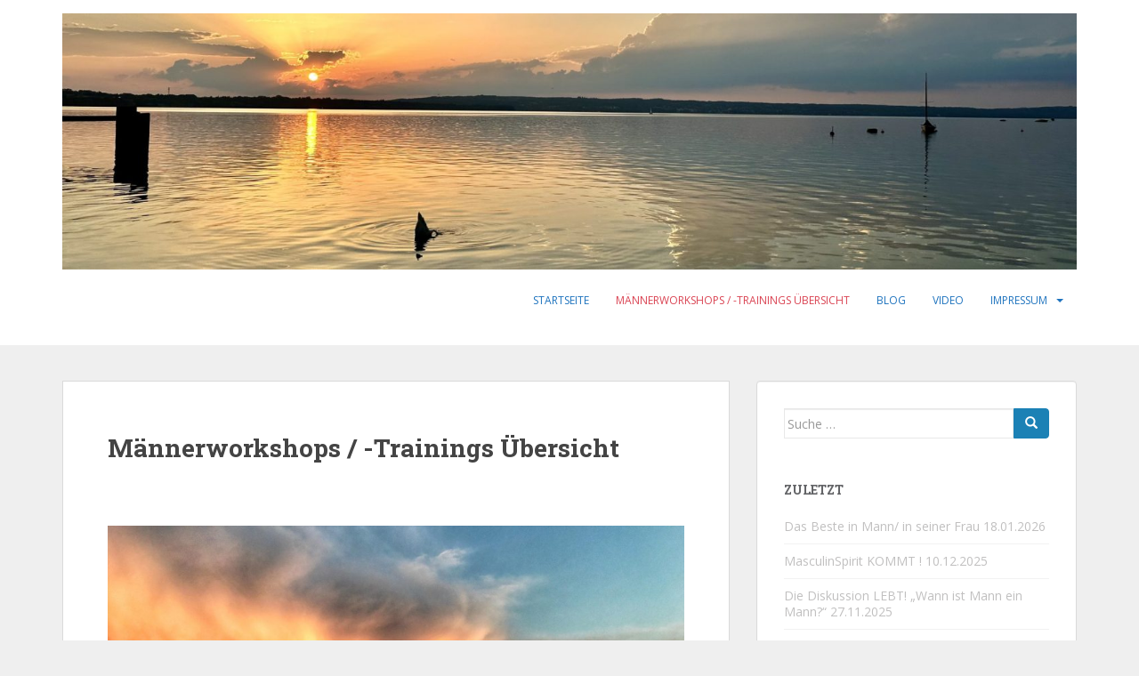

--- FILE ---
content_type: text/html; charset=UTF-8
request_url: https://maennerschmie.de/index.php/das-trainingder-workshop/
body_size: 20678
content:
<!doctype html>
<!--[if !IE]>
<html class="no-js non-ie" lang="de"> <![endif]-->
<!--[if IE 7 ]>
<html class="no-js ie7" lang="de"> <![endif]-->
<!--[if IE 8 ]>
<html class="no-js ie8" lang="de"> <![endif]-->
<!--[if IE 9 ]>
<html class="no-js ie9" lang="de"> <![endif]-->
<!--[if gt IE 9]><!-->
<html class="no-js" lang="de"> <!--<![endif]-->
<head>
<meta charset="UTF-8">
<meta name="viewport" content="width=device-width, initial-scale=1">
<meta name="theme-color" content="#ffffff">
<link rel="profile" href="http://gmpg.org/xfn/11">

<title>Männerworkshops / -Trainings Übersicht &#8211; [ Männerschmiede ]    Mann, wo ist Deine Würde?</title>
<meta name='robots' content='max-image-preview:large' />
<link rel='dns-prefetch' href='//fonts.googleapis.com' />
<link rel="alternate" type="application/rss+xml" title="[ Männerschmiede ]    Mann, wo ist Deine Würde? &raquo; Feed" href="https://maennerschmie.de/index.php/feed/" />
<link rel="alternate" type="application/rss+xml" title="[ Männerschmiede ]    Mann, wo ist Deine Würde? &raquo; Kommentar-Feed" href="https://maennerschmie.de/index.php/comments/feed/" />
<link rel="alternate" type="application/rss+xml" title="[ Männerschmiede ]    Mann, wo ist Deine Würde? &raquo; Männerworkshops / -Trainings Übersicht-Kommentar-Feed" href="https://maennerschmie.de/index.php/das-trainingder-workshop/feed/" />
<link rel="alternate" title="oEmbed (JSON)" type="application/json+oembed" href="https://maennerschmie.de/index.php/wp-json/oembed/1.0/embed?url=https%3A%2F%2Fmaennerschmie.de%2Findex.php%2Fdas-trainingder-workshop%2F" />
<link rel="alternate" title="oEmbed (XML)" type="text/xml+oembed" href="https://maennerschmie.de/index.php/wp-json/oembed/1.0/embed?url=https%3A%2F%2Fmaennerschmie.de%2Findex.php%2Fdas-trainingder-workshop%2F&#038;format=xml" />
        <script type="text/javascript">
        (function() {
            document.addEventListener('DOMContentLoaded', function() {
                var containers = document.querySelectorAll('.wp-lightbox-container');

                for (var i = 0; i < containers.length; i++) {
                    var container = containers[i];

                    var wpElements = container.querySelectorAll('[data-wp-on], [data-wp-interactive], [data-wp-init], [data-wp-context], img, button');

                    for (var j = 0; j < wpElements.length; j++) {
                        var el = wpElements[j];
                        var attributes = el.attributes;

                        for (var k = attributes.length - 1; k >= 0; k--) {
                            var attr = attributes[k];
                            if (attr.name.indexOf('data-wp-') === 0) {
                                el.removeAttribute(attr.name);
                            }
                        }
                    }

                    var buttons = container.querySelectorAll('button');
                    for (var j = 0; j < buttons.length; j++) {
                        buttons[j].remove();
                    }
                }

                var allWpImages = document.querySelectorAll('img[data-wp-on], img[data-wp-interactive], img[data-wp-init]');
                for (var i = 0; i < allWpImages.length; i++) {
                    var img = allWpImages[i];
                    var attributes = img.attributes;

                    for (var j = attributes.length - 1; j >= 0; j--) {
                        var attr = attributes[j];
                        if (attr.name.indexOf('data-wp-') === 0) {
                            img.removeAttribute(attr.name);
                        }
                    }
                }

                var standaloneButtons = document.querySelectorAll('button.lightbox-trigger, button[data-wp-on], button[data-wp-interactive]');
                for (var i = 0; i < standaloneButtons.length; i++) {
                    standaloneButtons[i].remove();
                }
            });

            document.addEventListener('click', function(e) {
                var target = e.target;

                if (target.hasAttribute('data-wp-on') ||
                    target.hasAttribute('data-wp-interactive') ||
                    target.classList.contains('lightbox-trigger') ||
                    target.hasAttribute('data-wp-init')) {
                    e.preventDefault();
                    e.stopPropagation();
                    e.stopImmediatePropagation();
                    return false;
                }

                if (target.tagName === 'FIGURE' && target.classList.contains('wp-lightbox-container')) {
                    e.preventDefault();
                    e.stopPropagation();
                    e.stopImmediatePropagation();
                    return false;
                }

                if (target.tagName === 'A' && target.querySelector('img[data-wp-on], img[data-wp-interactive]')) {
                    e.preventDefault();
                    e.stopPropagation();
                    e.stopImmediatePropagation();
                    return false;
                }
            }, true);
        })();
        </script>
        		<!-- This site uses the Google Analytics by MonsterInsights plugin v9.11.1 - Using Analytics tracking - https://www.monsterinsights.com/ -->
		<!-- Note: MonsterInsights is not currently configured on this site. The site owner needs to authenticate with Google Analytics in the MonsterInsights settings panel. -->
					<!-- No tracking code set -->
				<!-- / Google Analytics by MonsterInsights -->
		<style id='wp-img-auto-sizes-contain-inline-css' type='text/css'>
img:is([sizes=auto i],[sizes^="auto," i]){contain-intrinsic-size:3000px 1500px}
/*# sourceURL=wp-img-auto-sizes-contain-inline-css */
</style>

<style id='wp-emoji-styles-inline-css' type='text/css'>

	img.wp-smiley, img.emoji {
		display: inline !important;
		border: none !important;
		box-shadow: none !important;
		height: 1em !important;
		width: 1em !important;
		margin: 0 0.07em !important;
		vertical-align: -0.1em !important;
		background: none !important;
		padding: 0 !important;
	}
/*# sourceURL=wp-emoji-styles-inline-css */
</style>
<link rel='stylesheet' id='wp-block-library-css' href='https://maennerschmie.de/wp-includes/css/dist/block-library/style.min.css?ver=6.9' type='text/css' media='all' />
<style id='wp-block-image-inline-css' type='text/css'>
.wp-block-image>a,.wp-block-image>figure>a{display:inline-block}.wp-block-image img{box-sizing:border-box;height:auto;max-width:100%;vertical-align:bottom}@media not (prefers-reduced-motion){.wp-block-image img.hide{visibility:hidden}.wp-block-image img.show{animation:show-content-image .4s}}.wp-block-image[style*=border-radius] img,.wp-block-image[style*=border-radius]>a{border-radius:inherit}.wp-block-image.has-custom-border img{box-sizing:border-box}.wp-block-image.aligncenter{text-align:center}.wp-block-image.alignfull>a,.wp-block-image.alignwide>a{width:100%}.wp-block-image.alignfull img,.wp-block-image.alignwide img{height:auto;width:100%}.wp-block-image .aligncenter,.wp-block-image .alignleft,.wp-block-image .alignright,.wp-block-image.aligncenter,.wp-block-image.alignleft,.wp-block-image.alignright{display:table}.wp-block-image .aligncenter>figcaption,.wp-block-image .alignleft>figcaption,.wp-block-image .alignright>figcaption,.wp-block-image.aligncenter>figcaption,.wp-block-image.alignleft>figcaption,.wp-block-image.alignright>figcaption{caption-side:bottom;display:table-caption}.wp-block-image .alignleft{float:left;margin:.5em 1em .5em 0}.wp-block-image .alignright{float:right;margin:.5em 0 .5em 1em}.wp-block-image .aligncenter{margin-left:auto;margin-right:auto}.wp-block-image :where(figcaption){margin-bottom:1em;margin-top:.5em}.wp-block-image.is-style-circle-mask img{border-radius:9999px}@supports ((-webkit-mask-image:none) or (mask-image:none)) or (-webkit-mask-image:none){.wp-block-image.is-style-circle-mask img{border-radius:0;-webkit-mask-image:url('data:image/svg+xml;utf8,<svg viewBox="0 0 100 100" xmlns="http://www.w3.org/2000/svg"><circle cx="50" cy="50" r="50"/></svg>');mask-image:url('data:image/svg+xml;utf8,<svg viewBox="0 0 100 100" xmlns="http://www.w3.org/2000/svg"><circle cx="50" cy="50" r="50"/></svg>');mask-mode:alpha;-webkit-mask-position:center;mask-position:center;-webkit-mask-repeat:no-repeat;mask-repeat:no-repeat;-webkit-mask-size:contain;mask-size:contain}}:root :where(.wp-block-image.is-style-rounded img,.wp-block-image .is-style-rounded img){border-radius:9999px}.wp-block-image figure{margin:0}.wp-lightbox-container{display:flex;flex-direction:column;position:relative}.wp-lightbox-container img{cursor:zoom-in}.wp-lightbox-container img:hover+button{opacity:1}.wp-lightbox-container button{align-items:center;backdrop-filter:blur(16px) saturate(180%);background-color:#5a5a5a40;border:none;border-radius:4px;cursor:zoom-in;display:flex;height:20px;justify-content:center;opacity:0;padding:0;position:absolute;right:16px;text-align:center;top:16px;width:20px;z-index:100}@media not (prefers-reduced-motion){.wp-lightbox-container button{transition:opacity .2s ease}}.wp-lightbox-container button:focus-visible{outline:3px auto #5a5a5a40;outline:3px auto -webkit-focus-ring-color;outline-offset:3px}.wp-lightbox-container button:hover{cursor:pointer;opacity:1}.wp-lightbox-container button:focus{opacity:1}.wp-lightbox-container button:focus,.wp-lightbox-container button:hover,.wp-lightbox-container button:not(:hover):not(:active):not(.has-background){background-color:#5a5a5a40;border:none}.wp-lightbox-overlay{box-sizing:border-box;cursor:zoom-out;height:100vh;left:0;overflow:hidden;position:fixed;top:0;visibility:hidden;width:100%;z-index:100000}.wp-lightbox-overlay .close-button{align-items:center;cursor:pointer;display:flex;justify-content:center;min-height:40px;min-width:40px;padding:0;position:absolute;right:calc(env(safe-area-inset-right) + 16px);top:calc(env(safe-area-inset-top) + 16px);z-index:5000000}.wp-lightbox-overlay .close-button:focus,.wp-lightbox-overlay .close-button:hover,.wp-lightbox-overlay .close-button:not(:hover):not(:active):not(.has-background){background:none;border:none}.wp-lightbox-overlay .lightbox-image-container{height:var(--wp--lightbox-container-height);left:50%;overflow:hidden;position:absolute;top:50%;transform:translate(-50%,-50%);transform-origin:top left;width:var(--wp--lightbox-container-width);z-index:9999999999}.wp-lightbox-overlay .wp-block-image{align-items:center;box-sizing:border-box;display:flex;height:100%;justify-content:center;margin:0;position:relative;transform-origin:0 0;width:100%;z-index:3000000}.wp-lightbox-overlay .wp-block-image img{height:var(--wp--lightbox-image-height);min-height:var(--wp--lightbox-image-height);min-width:var(--wp--lightbox-image-width);width:var(--wp--lightbox-image-width)}.wp-lightbox-overlay .wp-block-image figcaption{display:none}.wp-lightbox-overlay button{background:none;border:none}.wp-lightbox-overlay .scrim{background-color:#fff;height:100%;opacity:.9;position:absolute;width:100%;z-index:2000000}.wp-lightbox-overlay.active{visibility:visible}@media not (prefers-reduced-motion){.wp-lightbox-overlay.active{animation:turn-on-visibility .25s both}.wp-lightbox-overlay.active img{animation:turn-on-visibility .35s both}.wp-lightbox-overlay.show-closing-animation:not(.active){animation:turn-off-visibility .35s both}.wp-lightbox-overlay.show-closing-animation:not(.active) img{animation:turn-off-visibility .25s both}.wp-lightbox-overlay.zoom.active{animation:none;opacity:1;visibility:visible}.wp-lightbox-overlay.zoom.active .lightbox-image-container{animation:lightbox-zoom-in .4s}.wp-lightbox-overlay.zoom.active .lightbox-image-container img{animation:none}.wp-lightbox-overlay.zoom.active .scrim{animation:turn-on-visibility .4s forwards}.wp-lightbox-overlay.zoom.show-closing-animation:not(.active){animation:none}.wp-lightbox-overlay.zoom.show-closing-animation:not(.active) .lightbox-image-container{animation:lightbox-zoom-out .4s}.wp-lightbox-overlay.zoom.show-closing-animation:not(.active) .lightbox-image-container img{animation:none}.wp-lightbox-overlay.zoom.show-closing-animation:not(.active) .scrim{animation:turn-off-visibility .4s forwards}}@keyframes show-content-image{0%{visibility:hidden}99%{visibility:hidden}to{visibility:visible}}@keyframes turn-on-visibility{0%{opacity:0}to{opacity:1}}@keyframes turn-off-visibility{0%{opacity:1;visibility:visible}99%{opacity:0;visibility:visible}to{opacity:0;visibility:hidden}}@keyframes lightbox-zoom-in{0%{transform:translate(calc((-100vw + var(--wp--lightbox-scrollbar-width))/2 + var(--wp--lightbox-initial-left-position)),calc(-50vh + var(--wp--lightbox-initial-top-position))) scale(var(--wp--lightbox-scale))}to{transform:translate(-50%,-50%) scale(1)}}@keyframes lightbox-zoom-out{0%{transform:translate(-50%,-50%) scale(1);visibility:visible}99%{visibility:visible}to{transform:translate(calc((-100vw + var(--wp--lightbox-scrollbar-width))/2 + var(--wp--lightbox-initial-left-position)),calc(-50vh + var(--wp--lightbox-initial-top-position))) scale(var(--wp--lightbox-scale));visibility:hidden}}
/*# sourceURL=https://maennerschmie.de/wp-includes/blocks/image/style.min.css */
</style>
<style id='global-styles-inline-css' type='text/css'>
:root{--wp--preset--aspect-ratio--square: 1;--wp--preset--aspect-ratio--4-3: 4/3;--wp--preset--aspect-ratio--3-4: 3/4;--wp--preset--aspect-ratio--3-2: 3/2;--wp--preset--aspect-ratio--2-3: 2/3;--wp--preset--aspect-ratio--16-9: 16/9;--wp--preset--aspect-ratio--9-16: 9/16;--wp--preset--color--black: #000000;--wp--preset--color--cyan-bluish-gray: #abb8c3;--wp--preset--color--white: #ffffff;--wp--preset--color--pale-pink: #f78da7;--wp--preset--color--vivid-red: #cf2e2e;--wp--preset--color--luminous-vivid-orange: #ff6900;--wp--preset--color--luminous-vivid-amber: #fcb900;--wp--preset--color--light-green-cyan: #7bdcb5;--wp--preset--color--vivid-green-cyan: #00d084;--wp--preset--color--pale-cyan-blue: #8ed1fc;--wp--preset--color--vivid-cyan-blue: #0693e3;--wp--preset--color--vivid-purple: #9b51e0;--wp--preset--gradient--vivid-cyan-blue-to-vivid-purple: linear-gradient(135deg,rgb(6,147,227) 0%,rgb(155,81,224) 100%);--wp--preset--gradient--light-green-cyan-to-vivid-green-cyan: linear-gradient(135deg,rgb(122,220,180) 0%,rgb(0,208,130) 100%);--wp--preset--gradient--luminous-vivid-amber-to-luminous-vivid-orange: linear-gradient(135deg,rgb(252,185,0) 0%,rgb(255,105,0) 100%);--wp--preset--gradient--luminous-vivid-orange-to-vivid-red: linear-gradient(135deg,rgb(255,105,0) 0%,rgb(207,46,46) 100%);--wp--preset--gradient--very-light-gray-to-cyan-bluish-gray: linear-gradient(135deg,rgb(238,238,238) 0%,rgb(169,184,195) 100%);--wp--preset--gradient--cool-to-warm-spectrum: linear-gradient(135deg,rgb(74,234,220) 0%,rgb(151,120,209) 20%,rgb(207,42,186) 40%,rgb(238,44,130) 60%,rgb(251,105,98) 80%,rgb(254,248,76) 100%);--wp--preset--gradient--blush-light-purple: linear-gradient(135deg,rgb(255,206,236) 0%,rgb(152,150,240) 100%);--wp--preset--gradient--blush-bordeaux: linear-gradient(135deg,rgb(254,205,165) 0%,rgb(254,45,45) 50%,rgb(107,0,62) 100%);--wp--preset--gradient--luminous-dusk: linear-gradient(135deg,rgb(255,203,112) 0%,rgb(199,81,192) 50%,rgb(65,88,208) 100%);--wp--preset--gradient--pale-ocean: linear-gradient(135deg,rgb(255,245,203) 0%,rgb(182,227,212) 50%,rgb(51,167,181) 100%);--wp--preset--gradient--electric-grass: linear-gradient(135deg,rgb(202,248,128) 0%,rgb(113,206,126) 100%);--wp--preset--gradient--midnight: linear-gradient(135deg,rgb(2,3,129) 0%,rgb(40,116,252) 100%);--wp--preset--font-size--small: 13px;--wp--preset--font-size--medium: 20px;--wp--preset--font-size--large: 36px;--wp--preset--font-size--x-large: 42px;--wp--preset--spacing--20: 0.44rem;--wp--preset--spacing--30: 0.67rem;--wp--preset--spacing--40: 1rem;--wp--preset--spacing--50: 1.5rem;--wp--preset--spacing--60: 2.25rem;--wp--preset--spacing--70: 3.38rem;--wp--preset--spacing--80: 5.06rem;--wp--preset--shadow--natural: 6px 6px 9px rgba(0, 0, 0, 0.2);--wp--preset--shadow--deep: 12px 12px 50px rgba(0, 0, 0, 0.4);--wp--preset--shadow--sharp: 6px 6px 0px rgba(0, 0, 0, 0.2);--wp--preset--shadow--outlined: 6px 6px 0px -3px rgb(255, 255, 255), 6px 6px rgb(0, 0, 0);--wp--preset--shadow--crisp: 6px 6px 0px rgb(0, 0, 0);}:where(.is-layout-flex){gap: 0.5em;}:where(.is-layout-grid){gap: 0.5em;}body .is-layout-flex{display: flex;}.is-layout-flex{flex-wrap: wrap;align-items: center;}.is-layout-flex > :is(*, div){margin: 0;}body .is-layout-grid{display: grid;}.is-layout-grid > :is(*, div){margin: 0;}:where(.wp-block-columns.is-layout-flex){gap: 2em;}:where(.wp-block-columns.is-layout-grid){gap: 2em;}:where(.wp-block-post-template.is-layout-flex){gap: 1.25em;}:where(.wp-block-post-template.is-layout-grid){gap: 1.25em;}.has-black-color{color: var(--wp--preset--color--black) !important;}.has-cyan-bluish-gray-color{color: var(--wp--preset--color--cyan-bluish-gray) !important;}.has-white-color{color: var(--wp--preset--color--white) !important;}.has-pale-pink-color{color: var(--wp--preset--color--pale-pink) !important;}.has-vivid-red-color{color: var(--wp--preset--color--vivid-red) !important;}.has-luminous-vivid-orange-color{color: var(--wp--preset--color--luminous-vivid-orange) !important;}.has-luminous-vivid-amber-color{color: var(--wp--preset--color--luminous-vivid-amber) !important;}.has-light-green-cyan-color{color: var(--wp--preset--color--light-green-cyan) !important;}.has-vivid-green-cyan-color{color: var(--wp--preset--color--vivid-green-cyan) !important;}.has-pale-cyan-blue-color{color: var(--wp--preset--color--pale-cyan-blue) !important;}.has-vivid-cyan-blue-color{color: var(--wp--preset--color--vivid-cyan-blue) !important;}.has-vivid-purple-color{color: var(--wp--preset--color--vivid-purple) !important;}.has-black-background-color{background-color: var(--wp--preset--color--black) !important;}.has-cyan-bluish-gray-background-color{background-color: var(--wp--preset--color--cyan-bluish-gray) !important;}.has-white-background-color{background-color: var(--wp--preset--color--white) !important;}.has-pale-pink-background-color{background-color: var(--wp--preset--color--pale-pink) !important;}.has-vivid-red-background-color{background-color: var(--wp--preset--color--vivid-red) !important;}.has-luminous-vivid-orange-background-color{background-color: var(--wp--preset--color--luminous-vivid-orange) !important;}.has-luminous-vivid-amber-background-color{background-color: var(--wp--preset--color--luminous-vivid-amber) !important;}.has-light-green-cyan-background-color{background-color: var(--wp--preset--color--light-green-cyan) !important;}.has-vivid-green-cyan-background-color{background-color: var(--wp--preset--color--vivid-green-cyan) !important;}.has-pale-cyan-blue-background-color{background-color: var(--wp--preset--color--pale-cyan-blue) !important;}.has-vivid-cyan-blue-background-color{background-color: var(--wp--preset--color--vivid-cyan-blue) !important;}.has-vivid-purple-background-color{background-color: var(--wp--preset--color--vivid-purple) !important;}.has-black-border-color{border-color: var(--wp--preset--color--black) !important;}.has-cyan-bluish-gray-border-color{border-color: var(--wp--preset--color--cyan-bluish-gray) !important;}.has-white-border-color{border-color: var(--wp--preset--color--white) !important;}.has-pale-pink-border-color{border-color: var(--wp--preset--color--pale-pink) !important;}.has-vivid-red-border-color{border-color: var(--wp--preset--color--vivid-red) !important;}.has-luminous-vivid-orange-border-color{border-color: var(--wp--preset--color--luminous-vivid-orange) !important;}.has-luminous-vivid-amber-border-color{border-color: var(--wp--preset--color--luminous-vivid-amber) !important;}.has-light-green-cyan-border-color{border-color: var(--wp--preset--color--light-green-cyan) !important;}.has-vivid-green-cyan-border-color{border-color: var(--wp--preset--color--vivid-green-cyan) !important;}.has-pale-cyan-blue-border-color{border-color: var(--wp--preset--color--pale-cyan-blue) !important;}.has-vivid-cyan-blue-border-color{border-color: var(--wp--preset--color--vivid-cyan-blue) !important;}.has-vivid-purple-border-color{border-color: var(--wp--preset--color--vivid-purple) !important;}.has-vivid-cyan-blue-to-vivid-purple-gradient-background{background: var(--wp--preset--gradient--vivid-cyan-blue-to-vivid-purple) !important;}.has-light-green-cyan-to-vivid-green-cyan-gradient-background{background: var(--wp--preset--gradient--light-green-cyan-to-vivid-green-cyan) !important;}.has-luminous-vivid-amber-to-luminous-vivid-orange-gradient-background{background: var(--wp--preset--gradient--luminous-vivid-amber-to-luminous-vivid-orange) !important;}.has-luminous-vivid-orange-to-vivid-red-gradient-background{background: var(--wp--preset--gradient--luminous-vivid-orange-to-vivid-red) !important;}.has-very-light-gray-to-cyan-bluish-gray-gradient-background{background: var(--wp--preset--gradient--very-light-gray-to-cyan-bluish-gray) !important;}.has-cool-to-warm-spectrum-gradient-background{background: var(--wp--preset--gradient--cool-to-warm-spectrum) !important;}.has-blush-light-purple-gradient-background{background: var(--wp--preset--gradient--blush-light-purple) !important;}.has-blush-bordeaux-gradient-background{background: var(--wp--preset--gradient--blush-bordeaux) !important;}.has-luminous-dusk-gradient-background{background: var(--wp--preset--gradient--luminous-dusk) !important;}.has-pale-ocean-gradient-background{background: var(--wp--preset--gradient--pale-ocean) !important;}.has-electric-grass-gradient-background{background: var(--wp--preset--gradient--electric-grass) !important;}.has-midnight-gradient-background{background: var(--wp--preset--gradient--midnight) !important;}.has-small-font-size{font-size: var(--wp--preset--font-size--small) !important;}.has-medium-font-size{font-size: var(--wp--preset--font-size--medium) !important;}.has-large-font-size{font-size: var(--wp--preset--font-size--large) !important;}.has-x-large-font-size{font-size: var(--wp--preset--font-size--x-large) !important;}
/*# sourceURL=global-styles-inline-css */
</style>

<style id='classic-theme-styles-inline-css' type='text/css'>
/*! This file is auto-generated */
.wp-block-button__link{color:#fff;background-color:#32373c;border-radius:9999px;box-shadow:none;text-decoration:none;padding:calc(.667em + 2px) calc(1.333em + 2px);font-size:1.125em}.wp-block-file__button{background:#32373c;color:#fff;text-decoration:none}
/*# sourceURL=/wp-includes/css/classic-themes.min.css */
</style>
<link rel='stylesheet' id='contact-form-7-css' href='https://maennerschmie.de/wp-content/plugins/contact-form-7/includes/css/styles.css?ver=6.1.4' type='text/css' media='all' />
<style id='wp-block-paragraph-inline-css' type='text/css'>
.is-small-text{font-size:.875em}.is-regular-text{font-size:1em}.is-large-text{font-size:2.25em}.is-larger-text{font-size:3em}.has-drop-cap:not(:focus):first-letter{float:left;font-size:8.4em;font-style:normal;font-weight:100;line-height:.68;margin:.05em .1em 0 0;text-transform:uppercase}body.rtl .has-drop-cap:not(:focus):first-letter{float:none;margin-left:.1em}p.has-drop-cap.has-background{overflow:hidden}:root :where(p.has-background){padding:1.25em 2.375em}:where(p.has-text-color:not(.has-link-color)) a{color:inherit}p.has-text-align-left[style*="writing-mode:vertical-lr"],p.has-text-align-right[style*="writing-mode:vertical-rl"]{rotate:180deg}
/*# sourceURL=https://maennerschmie.de/wp-includes/blocks/paragraph/style.min.css */
</style>
<link rel='stylesheet' id='theme.css-css' href='https://maennerschmie.de/wp-content/plugins/popup-builder/public/css/theme.css?ver=4.4.2' type='text/css' media='all' />
<link rel='stylesheet' id='sparkling-bootstrap-css' href='https://maennerschmie.de/wp-content/themes/sparkling/assets/css/bootstrap.min.css?ver=6.9' type='text/css' media='all' />
<link rel='stylesheet' id='sparkling-icons-css' href='https://maennerschmie.de/wp-content/themes/sparkling/assets/css/fontawesome-all.min.css?ver=5.1.1.' type='text/css' media='all' />
<link rel='stylesheet' id='sparkling-fonts-css' href='//fonts.googleapis.com/css?family=Open+Sans%3A400italic%2C400%2C600%2C700%7CRoboto+Slab%3A400%2C300%2C700&#038;ver=6.9' type='text/css' media='all' />
<link rel='stylesheet' id='sparkling-style-css' href='https://maennerschmie.de/wp-content/themes/sparkling/style.css?ver=2.4.2' type='text/css' media='all' />
<link rel='stylesheet' id='fancybox-css' href='https://maennerschmie.de/wp-content/plugins/easy-fancybox/fancybox/2.2.0/jquery.fancybox.min.css?ver=6.9' type='text/css' media='screen' />
<link rel='stylesheet' id='cf7cf-style-css' href='https://maennerschmie.de/wp-content/plugins/cf7-conditional-fields/style.css?ver=2.6.7' type='text/css' media='all' />
<script type="text/javascript" src="https://maennerschmie.de/wp-includes/js/jquery/jquery.min.js?ver=3.7.1" id="jquery-core-js"></script>
<script type="text/javascript" src="https://maennerschmie.de/wp-includes/js/jquery/jquery-migrate.min.js?ver=3.4.1" id="jquery-migrate-js"></script>
<script type="text/javascript" id="Popup.js-js-before">
/* <![CDATA[ */
var sgpbPublicUrl = "https:\/\/maennerschmie.de\/wp-content\/plugins\/popup-builder\/public\/";
var SGPB_JS_LOCALIZATION = {"imageSupportAlertMessage":"Only image files supported","pdfSupportAlertMessage":"Only pdf files supported","areYouSure":"Are you sure?","addButtonSpinner":"L","audioSupportAlertMessage":"Only audio files supported (e.g.: mp3, wav, m4a, ogg)","publishPopupBeforeElementor":"Please, publish the popup before starting to use Elementor with it!","publishPopupBeforeDivi":"Please, publish the popup before starting to use Divi Builder with it!","closeButtonAltText":"Close"};
//# sourceURL=Popup.js-js-before
/* ]]> */
</script>
<script type="text/javascript" src="https://maennerschmie.de/wp-content/plugins/popup-builder/public/js/Popup.js?ver=4.4.2" id="Popup.js-js"></script>
<script type="text/javascript" src="https://maennerschmie.de/wp-content/plugins/popup-builder/public/js/PopupConfig.js?ver=4.4.2" id="PopupConfig.js-js"></script>
<script type="text/javascript" id="PopupBuilder.js-js-before">
/* <![CDATA[ */
var SGPB_POPUP_PARAMS = {"popupTypeAgeRestriction":"ageRestriction","defaultThemeImages":{"1":"https:\/\/maennerschmie.de\/wp-content\/plugins\/popup-builder\/public\/img\/theme_1\/close.png","2":"https:\/\/maennerschmie.de\/wp-content\/plugins\/popup-builder\/public\/img\/theme_2\/close.png","3":"https:\/\/maennerschmie.de\/wp-content\/plugins\/popup-builder\/public\/img\/theme_3\/close.png","5":"https:\/\/maennerschmie.de\/wp-content\/plugins\/popup-builder\/public\/img\/theme_5\/close.png","6":"https:\/\/maennerschmie.de\/wp-content\/plugins\/popup-builder\/public\/img\/theme_6\/close.png"},"homePageUrl":"https:\/\/maennerschmie.de\/","isPreview":false,"convertedIdsReverse":[],"dontShowPopupExpireTime":365,"conditionalJsClasses":[],"disableAnalyticsGeneral":false};
var SGPB_JS_PACKAGES = {"packages":{"current":1,"free":1,"silver":2,"gold":3,"platinum":4},"extensions":{"geo-targeting":false,"advanced-closing":false}};
var SGPB_JS_PARAMS = {"ajaxUrl":"https:\/\/maennerschmie.de\/wp-admin\/admin-ajax.php","nonce":"c1d674a6af"};
//# sourceURL=PopupBuilder.js-js-before
/* ]]> */
</script>
<script type="text/javascript" src="https://maennerschmie.de/wp-content/plugins/popup-builder/public/js/PopupBuilder.js?ver=4.4.2" id="PopupBuilder.js-js"></script>
<script type="text/javascript" src="https://maennerschmie.de/wp-content/themes/sparkling/assets/js/vendor/bootstrap.min.js?ver=6.9" id="sparkling-bootstrapjs-js"></script>
<script type="text/javascript" src="https://maennerschmie.de/wp-content/themes/sparkling/assets/js/functions.js?ver=20180503" id="sparkling-functions-js"></script>
<link rel="https://api.w.org/" href="https://maennerschmie.de/index.php/wp-json/" /><link rel="alternate" title="JSON" type="application/json" href="https://maennerschmie.de/index.php/wp-json/wp/v2/pages/71" /><link rel="EditURI" type="application/rsd+xml" title="RSD" href="https://maennerschmie.de/xmlrpc.php?rsd" />
<meta name="generator" content="WordPress 6.9" />
<link rel="canonical" href="https://maennerschmie.de/index.php/das-trainingder-workshop/" />
<link rel='shortlink' href='https://maennerschmie.de/?p=71' />
<meta name="cdp-version" content="1.5.0" /><style type="text/css">a, #infinite-handle span, #secondary .widget .post-content a, .entry-meta a {color:#0066bf}a:hover, a:focus, a:active, #secondary .widget .post-content a:hover, #secondary .widget .post-content a:focus, .woocommerce nav.woocommerce-pagination ul li a:focus, .woocommerce nav.woocommerce-pagination ul li a:hover, .woocommerce nav.woocommerce-pagination ul li span.current, #secondary .widget a:hover, #secondary .widget a:focus {color: #dd3333;}.btn-default, .label-default, .flex-caption h2, .btn.btn-default.read-more,button,
              .navigation .wp-pagenavi-pagination span.current,.navigation .wp-pagenavi-pagination a:hover,
              .woocommerce a.button, .woocommerce button.button,
              .woocommerce input.button, .woocommerce #respond input#submit.alt,
              .woocommerce a.button, .woocommerce button.button,
              .woocommerce a.button.alt, .woocommerce button.button.alt, .woocommerce input.button.alt { background-color: #1b81b5; border-color: #1b81b5;}.site-main [class*="navigation"] a, .more-link, .pagination>li>a, .pagination>li>span, .cfa-button { color: #1b81b5}.cfa-button {border-color: #1b81b5;}.navbar.navbar-default, .navbar-default .navbar-nav .open .dropdown-menu > li > a {background-color: #ffffff;}.navbar-default .navbar-nav > li > a, .navbar-default .navbar-nav.sparkling-mobile-menu > li:hover > a, .navbar-default .navbar-nav.sparkling-mobile-menu > li:hover > .caret, .navbar-default .navbar-nav > li, .navbar-default .navbar-nav > .open > a, .navbar-default .navbar-nav > .open > a:hover, .navbar-default .navbar-nav > .open > a:focus { color: #1e73be;}@media (max-width: 767px){ .navbar-default .navbar-nav > li:hover > a, .navbar-default .navbar-nav > li:hover > .caret{ color: #1e73be!important ;} }.navbar-default .navbar-nav .open .dropdown-menu > li > a, .dropdown-menu > li > a, .dropdown-menu > li > .caret { color: #dd3333;}.entry-content {font-family: Helvetica Neue,Helvetica,Arial,sans-serif;}.entry-content {font-size:18px}</style><link rel="pingback" href="https://maennerschmie.de/xmlrpc.php">        <style type="text/css">
                    .navbar > .container .navbar-brand {
                color: #7c7c7c;
            }
                </style>
        <style type="text/css" id="custom-background-css">
body.custom-background { background-color: #efefef; background-image: url("https://iuaviabelfjea.byteway.dev/wp-content/uploads/2024/06/70A4391A-78B4-472E-9679-CB5B3BFFEF34.jpeg"); background-position: center center; background-size: cover; background-repeat: repeat; background-attachment: scroll; }
</style>
	<link rel="icon" href="https://maennerschmie.de/wp-content/uploads/2017/06/MeinLogo-.jpg" sizes="32x32" />
<link rel="icon" href="https://maennerschmie.de/wp-content/uploads/2017/06/MeinLogo-.jpg" sizes="192x192" />
<link rel="apple-touch-icon" href="https://maennerschmie.de/wp-content/uploads/2017/06/MeinLogo-.jpg" />
<meta name="msapplication-TileImage" content="https://maennerschmie.de/wp-content/uploads/2017/06/MeinLogo-.jpg" />
		<style type="text/css" id="wp-custom-css">
			/* hho, 2024.11 */

.copyright {font-size: 0px;}

/* (Text) Bilder mitteln */
.footer-widget-area .widget {
  text-align: center;
}


/* Kontaktformular*/

.wpcf7-form{

line-height: 1.6;
font-size: 15px;
color: #333;
background-color: #ffffff;
border: none;
border-radius: 20px;
padding: 12px;
padding-left: 35px;

}

.wpcf7-form,
.wpcf7-form * {
  font-family: "Helvetica Neue", Helvetica, sans-serif !important;
}

.wpcf7  input:not([type="submit"]),
.wpcf7 textarea{
	
background-color: #f9f9f9;
border: 1px solid #ddd;
border-radius: 6px;
padding: 10px 12px;
font-size: 15px;
transition: all 0.2s ease-in-out;
max-width: 350px;
}

.wpcf7 input[type="submit"]{
font-size: 14px;
font-weight: 500;
letter-spacing: 0,5px;
background-color: #1E90FF;
color: white;
border: none;
padding: 12px 28px;
border-radius: 8px;
cursor: pointer;
font-size: 12px;
  display: block;
  margin: 20px auto 0 auto;
}

.wpcf7 input[type="submit"]:hover{
background-color: #104E8B;
}

.wpcf7 .framed {
border: 2px solid #0073aa;
padding: 15px;
margin: 10px 0;
margin-left: 10px 0;
border-radius: 8px;
background-color: #f9f9f9;
}

.framed input,
.framed textarea,
.framed select {
width: 100%;
max-width: 100%;
box-sizing: border-box;
display: block;
}

.framed * {
overflow-wrap: break-word;
word-wrap: break-word;
hyphens: auto;
}

.wpcf7-form .wpcf7-acceptance {
	font-size: 12px;
	color: #333;  
	display: flex;
  align-items: flex-start;
}

.wpcf7-acceptance{
	margin-left: -20px;
}

.wpcf7-form .wpcf7-acceptance .wpcf7-list-item-label {
  font-size: 12px !important;
  color: #333;
  font-weight: normal !important;
}


header,
.site-header,
.navbar {
    padding-top: 15px !important;
    padding-bottom: 15px !important;
}

.site-header a,
.navbar a {
    line-height: 1.6;
}









		</style>
		
</head>

<body class="wp-singular page-template-default page page-id-71 custom-background wp-theme-sparkling ml-lightbox-excluded metaslider-plugin">
	<a class="sr-only sr-only-focusable" href="#content">Skip to main content</a>
<div id="page" class="hfeed site">

	<header id="masthead" class="site-header" role="banner">
		<nav class="navbar navbar-default
		navbar-fixed-top" role="navigation">
			<div class="container">
				<div class="row">
					<div class="site-navigation-inner col-sm-12">
						<div class="navbar-header">


														<div id="logo">
																																<a href="https://maennerschmie.de/"><img src="https://maennerschmie.de/wp-content/uploads/2024/11/cropped-FullSizeRender-scaled-1.jpeg"  height="379" width="1500" alt="[ Männerschmiede ]    Mann, wo ist Deine Würde?"/></a>
																																</div><!-- end of #logo -->

							<button type="button" class="btn navbar-toggle" data-toggle="collapse" data-target=".navbar-ex1-collapse">
								<span class="sr-only">Toggle navigation</span>
								<span class="icon-bar"></span>
								<span class="icon-bar"></span>
								<span class="icon-bar"></span>
							</button>
						</div>



						<div class="collapse navbar-collapse navbar-ex1-collapse"><ul id="menu-header-top" class="nav navbar-nav"><li id="menu-item-1503" class="menu-item menu-item-type-custom menu-item-object-custom menu-item-1503"><a href="/">Startseite</a></li>
<li id="menu-item-1504" class="menu-item menu-item-type-post_type menu-item-object-page current-menu-item page_item page-item-71 current_page_item menu-item-1504 active"><a href="https://maennerschmie.de/index.php/das-trainingder-workshop/">Männerworkshops / -Trainings Übersicht</a></li>
<li id="menu-item-2040" class="menu-item menu-item-type-taxonomy menu-item-object-category menu-item-2040"><a href="https://maennerschmie.de/index.php/category/allgemein/">Blog</a></li>
<li id="menu-item-977" class="menu-item menu-item-type-post_type menu-item-object-post menu-item-977"><a title="https://www.youtube.com/watch?v=kxmxK5avSXY" href="https://maennerschmie.de/index.php/2016/04/07/video-zum-buch/">Video</a></li>
<li id="menu-item-619" class="menu-item menu-item-type-post_type menu-item-object-page menu-item-has-children menu-item-619 dropdown"><a href="https://maennerschmie.de/index.php/impressum/">Impressum</a><span class="caret sparkling-dropdown"></span>
<ul role="menu" class=" dropdown-menu">
	<li id="menu-item-618" class="menu-item menu-item-type-post_type menu-item-object-page menu-item-privacy-policy menu-item-618"><a href="https://maennerschmie.de/index.php/datenschutzerklaerung/">Datenschutzerklärung</a></li>
</ul>
</li>
</ul></div>


					</div>
				</div>
			</div>
		</nav><!-- .site-navigation -->
	</header><!-- #masthead -->

	<div id="content" class="site-content">

		<div class="top-section">
								</div>

		<div class="container main-content-area">
						<div class="row side-pull-left">
				<div class="main-content-inner col-sm-12 col-md-8">

	<div id="primary" class="content-area">

		<main id="main" class="site-main" role="main">

			
				

<div class="post-inner-content">
<article id="post-71" class="post-71 page type-page status-publish hentry">
	<header class="entry-header page-header">
		<h1 class="entry-title">Männerworkshops / -Trainings Übersicht</h1>
	</header><!-- .entry-header -->

	<div class="entry-content">
		
<figure class="wp-block-image size-large"><img fetchpriority="high" decoding="async" width="1024" height="507" src="https://iuaviabelfjea.byteway.dev/wp-content/uploads/2020/10/Drama-Abendhimmel-1024x507.jpg" alt="" class="wp-image-1533" srcset="https://maennerschmie.de/wp-content/uploads/2020/10/Drama-Abendhimmel-1024x507.jpg 1024w, https://maennerschmie.de/wp-content/uploads/2020/10/Drama-Abendhimmel-300x148.jpg 300w, https://maennerschmie.de/wp-content/uploads/2020/10/Drama-Abendhimmel-768x380.jpg 768w, https://maennerschmie.de/wp-content/uploads/2020/10/Drama-Abendhimmel-1536x760.jpg 1536w, https://maennerschmie.de/wp-content/uploads/2020/10/Drama-Abendhimmel.jpg 1574w" sizes="(max-width: 1024px) 100vw, 1024px" /><figcaption class="wp-element-caption"><strong><em>Dramatische, stürmische Zeiten!</em></strong></figcaption></figure>


<blockquote>
<p><strong><em>„WIR Männer meistern die Krise &#8211; gemeinsam!“ <br />in einem 4-Monats- Zyklus, in 4 Workshops bauen wir gemeinsam, systematisch auf:</em></strong></p>
</blockquote>
<p><span id="more-71"></span></p>
<ol>
<li>dynamische berufliche Existenz <br />praktische Agilität, Wachstum, quantitativ und qualitativ</li>
<li>Besseren Selbst&amp;Wert &#8211; was ist ein GUTER MANN, &#8220;vir bonus&#8221;, (<a href="http://www.schule-der-rhetorik.de/cicero.html" target="_blank" rel="noopener noreferrer">Cicero</a>)?</li>
<li>positiv- inspirierende, erotische Beziehung</li>
<li>neue Perspektiven (beruflich und privat)- männliche Kommunikation </li>
</ol>
<p><strong>Wege / Formate</strong></p>
<ul>
<li>4 PräsenzWorkshops (einzeln oder als Block zu buchen) jeweils das 2. Wochenende im Monat, beginnen pünktlich (!) jeweils Samstag 8:30- 19:00, Sonntags 9:00- 17:00;</li>
<li>Formeller Rahmen: Theorie, Themen der Teilnehmer, Feedback der Männergruppe, ggf. systemisches Stellen, individuelle, verbindliche Handlungs- Entscheidungen. </li>
<li>Hybride (Präsenz- / online-) Trainings </li>
<li>online Coaching</li>
</ul>
<p><strong>Zeit</strong></p>
<ul>
<li><strong>PräsenzWorkshops</strong> <br /><strong>Themen und Termine</strong></li>
</ul>
<p>10.-11.1. „Feuer im Kern: Rhetorik und Haltung als Waffe” – Verknüpft Sprache mit körperlicher Präsenz für berufliche und private Siege.</p>
<p>14.-15.2. <strong>Beziehung führen: </strong>“Liebe schmieden: Von Konflikt zum Feuer der Verbindung” – Nutze die Schmiede-Metapher für transformative Partnerschaft.</p>
<p>Tag 2 siehst Du Dich in einem aktivem, weiblichen Spiegel.</p>
<p><strong>14.-15.3. Beruf, Vision, Erfolg, </strong>Das Team als Coach &#8211; Dein Schwert der Führung: Performance schmieden, nicht brechen</p>
<p>11.-12.4. Gescheit, noch gescheiter &#8211; trotzdem gescheitert? Aus Asche entsteht dein neues Ich- Resilienz und Neuanfang. <span style="font-size: revert;">Herzfeuer zünden: Visionen, die dich antreiben</span></p>
<p><strong style="font-size: revert;">Ort</strong></p>
<p>St. Gilgen am Wolfgangsee, Salzkammergut, östlich von Salzburg, unterschiedliche Seminarräume, wechselnde Perspektiven.</p>
<p>In der malerischen Landschaft, am See zwischen den Bergen finden sich historisch bedeutsame Orte, um innerlich  zur Ruhe zu kommen und fokussiert zum gemeinsamen Kräfte sammeln. </p>
<p>Kraftorte zum für Meditation, Einzelarbeit und Einzelgespräche vorhanden. </p>
<ul>
<li>HybridTrainings<br />1 Woche nach PräsenzWorkshops</li>
<li>online-Coaching <br />nach Vereinbarung Mo.-Fr. 17-21 Uhr</li>
</ul>
<p><b>Anmeldung per Mail an Thomas@Fuegner.de</b></p>
<p>Die Themen sind speziell auf uns Männer zugeschnitten und konstruktiv wachstumsorientiert. Konkret: Wir wollen schauen, wo jeder Mann steht und konzentrieren uns auf das dringendste Anliegen, damit von dort aus Wachstum ausgehen kann. Sie <span style="font-size: inherit;">sind losgelöst voneinander buchbar. Je nachdem, wo Mann gerade steht. Je nachdem, welches Thema für Mann gerade ansteht. Sie entscheiden und investieren also für 1 oder 4 Wochenenden  &#8211; für sich alleine. Nur für Sie alleine. Alleine mit und unter anderen Männern.</span></p>
<p>Die Präsenz, die Kapazität, in der Gegenwart zu bleiben, gepaart mit Aufmerksamkeit und Mitgefühl, trägt in kleinen Schritten und mit Geduld und Ausdauer durch den Alltag. In der Gruppe wird gehalten, reflektiert und, wenn nötig, nachgebessert.</p>
<p><strong>Die Philosophie</strong></p>
<p>Vertrauen prägt unsere Arbeit in den Workshops: Hier wird niemand geschmiedet. Hier weiß niemand, was gut oder besser für Sie ist. Männerschmie.de ist ein Programm, wo Sie den Schmiedehammer Ihres Lebens selbst in die Hand nehmen und an Ihrem Leben arbeiten. Immer vorausgesetzt, Sie sind mit Ihrem Leben in der jetzigen Form so nicht mehr zufrieden.</p>
<p>Die Männerschmiede bietet Weiterentwicklung von Männern für Männer. <br />Weil Männer Männer besser verstehen, als Frauen das jemals tun können. Und weil manchmal Feedback von Männern, sozusagen unter Brüdern, wirkungsvoller ist, als von anderen Menschen.</p>
<p>Und noch wirkungsvoller ist ein Feedback von Männern, von denen wir wissen, dass sie ihren Weg gegangen sind. Ob freiwillig oder unfreiwillig. Männerschicksale kennenlernen, Parallelen ziehen und Erleichterung finden: Den anderen geht es auch nicht anders als mir. Das schafft wieder Boden unter den Füßen und gibt männliche Kraft. Ziemlich viel, ziemlich schnell. Und nachhaltig. Denn &#8220;Jeder möchte Welt verbessern, und er könnte das leicht tun, wenn er bei sich selber anfangen würde!&#8221; (K.H. Waggerl) Fang an. <br /><strong>Und <a href="https://iuaviabelfjea.byteway.dev/index.php/mannerseminare-in-bayern/" target="_blank" rel="noopener noreferrer">WIE LÄUFT DAS konkret AB?</a></strong></p>
<p><strong>Kosten</strong></p>
<p>einzelner Workshop: € 950 .- inkl. MwSt., <br />zuzügl.  Verpflegung und Unterbringung  </p>
<p>alle 4 Workshops: € 3.500.-  inkl. MwSt., 4 online- Coachings <br />zuzügl. Verpflegung und Unterbringung  </p>
<p>TIPP: <strong>MELDE Dich zusammen mit einem Freund an und spart beide jeder 15%</strong></p>
<p><strong>Der Trainer</strong></p>
<p>Thomas Fügner, Industrie- und Dipl.Kfm., Systemischer Berater und Coach (ICO) weiß, wovon er redet und was er tut: <img decoding="async" class="wp-image-1885 size-medium alignright" src="https://iuaviabelfjea.byteway.dev/wp-content/uploads/2021/07/72AD3BFE-90CA-4A17-9884-AA1B4364378F-225x300.jpeg" alt="" width="225" height="300" srcset="https://maennerschmie.de/wp-content/uploads/2021/07/72AD3BFE-90CA-4A17-9884-AA1B4364378F-225x300.jpeg 225w, https://maennerschmie.de/wp-content/uploads/2021/07/72AD3BFE-90CA-4A17-9884-AA1B4364378F-768x1024.jpeg 768w, https://maennerschmie.de/wp-content/uploads/2021/07/72AD3BFE-90CA-4A17-9884-AA1B4364378F-1152x1536.jpeg 1152w, https://maennerschmie.de/wp-content/uploads/2021/07/72AD3BFE-90CA-4A17-9884-AA1B4364378F-1536x2048.jpeg 1536w, https://maennerschmie.de/wp-content/uploads/2021/07/72AD3BFE-90CA-4A17-9884-AA1B4364378F-scaled.jpeg 1920w" sizes="(max-width: 225px) 100vw, 225px" /><br />1984 angefangen als Verkaufstrainer, beschäftigte er sich seit 1992 mit Persönlichkeitsentwicklung (Integrität). Weiterbildung im Systemischen Familienstellen (Dr. W. Büntig), ging durch zwei Depressionen, im Hoffmann- Prozess (Quadrinity Institut) schaffte er Frieden mit seinen Eltern, bei Dr. St. v. Stepsky entwickelte er die Fähigkeit zum männlichen Zuhören, schrieb ein Buch über &#8220;Männliche Kraft<a href="http://Die wahre Kraft des Mannes https://amzn.eu/d/2oub1VI" target="_blank" rel="noopener">Männliche Kraft</a>&#8221; und ließ sich ausbilden zum Systemischen Berater und Coach beim ICO.<br />Berufliche und vier intensive Patchwork- Erfahrungen und eine glückliche Beziehung runden das theoretische Bild in der Praxis ab. <br />Im Beziehungs- Workshop wird er unterstützt von <a href="https://www.instagram.com/astridfarbenfroh?igsh=MWF5OTk4YjAwd2pxcA==" target="_blank" rel="noopener">Astrid Hass. </a></p>


<p><b>Anmeldung per Mail an Thomas@Fuegner.de</b></p>


<p>&nbsp;</p>


<figure class="wp-block-image size-large"><img decoding="async" width="1024" height="765" src="https://iuaviabelfjea.byteway.dev/wp-content/uploads/2020/10/IMG_1183-1024x765.jpg" alt="" class="wp-image-1544" srcset="https://maennerschmie.de/wp-content/uploads/2020/10/IMG_1183-1024x765.jpg 1024w, https://maennerschmie.de/wp-content/uploads/2020/10/IMG_1183-300x224.jpg 300w, https://maennerschmie.de/wp-content/uploads/2020/10/IMG_1183-768x573.jpg 768w, https://maennerschmie.de/wp-content/uploads/2020/10/IMG_1183-1536x1147.jpg 1536w, https://maennerschmie.de/wp-content/uploads/2020/10/IMG_1183.jpg 2048w" sizes="(max-width: 1024px) 100vw, 1024px" /></figure>

		</div><!-- .entry-content -->

	</article><!-- #post-## -->
</div>

				
			
		</main><!-- #main -->
	</div><!-- #primary -->

</div><!-- close .main-content-inner -->
<div id="secondary" class="widget-area col-sm-12 col-md-4" role="complementary">
	<div class="well">
				<aside id="search-2" class="widget widget_search">
<form role="search" method="get" class="form-search" action="https://maennerschmie.de/">
  <div class="input-group">
	  <label class="screen-reader-text" for="s">Suche nach:</label>
	<input type="text" class="form-control search-query" placeholder="Suche &hellip;" value="" name="s" title="Suche nach:" />
	<span class="input-group-btn">
	  <button type="submit" class="btn btn-default" name="submit" id="searchsubmit" value="Suchen"><span class="glyphicon glyphicon-search"></span></button>
	</span>
  </div>
</form>
</aside>
		<aside id="recent-posts-2" class="widget widget_recent_entries">
		<h3 class="widget-title">Zuletzt</h3>
		<ul>
											<li>
					<a href="https://maennerschmie.de/index.php/2026/01/18/das-beste-in-mann-in-seiner-frau/">Das Beste in Mann/ in seiner Frau</a>
											<span class="post-date">18.01.2026</span>
									</li>
											<li>
					<a href="https://maennerschmie.de/index.php/2025/12/10/was-kommt-masculin-espresso/">MasculinSpirit KOMMT !</a>
											<span class="post-date">10.12.2025</span>
									</li>
											<li>
					<a href="https://maennerschmie.de/index.php/2025/11/27/diskussion-lebt-wann-ist-mann-ein-mann/">Die Diskussion LEBT! „Wann ist Mann ein Mann?“</a>
											<span class="post-date">27.11.2025</span>
									</li>
											<li>
					<a href="https://maennerschmie.de/index.php/2025/11/06/shitstorm-fuer-den-strohmann-2/">Shitstorm für den Strohmann!</a>
											<span class="post-date">6.11.2025</span>
									</li>
											<li>
					<a href="https://maennerschmie.de/index.php/2025/10/27/der-mann-wird-heute-nur-noch-als-erzeuger-gebraucht/">„Der Mann wird heute nur noch als Erzeuger gebraucht“</a>
											<span class="post-date">27.10.2025</span>
									</li>
											<li>
					<a href="https://maennerschmie.de/index.php/2025/10/21/mehr-yang-als-jin/">Mehr Yang als Jin</a>
											<span class="post-date">21.10.2025</span>
									</li>
					</ul>

		</aside><aside id="nav_menu-4" class="widget widget_nav_menu"><h3 class="widget-title">Von &#8220;auch nett&#8221; bis &#8220;empfehlenswert&#8221;</h3><div class="menu-footer-container"><ul id="menu-footer" class="menu"><li id="menu-item-625" class="menu-item menu-item-type-post_type menu-item-object-page menu-item-625"><a href="https://maennerschmie.de/index.php/auszeit-fur-manner-in-baden-wurttemberg/">Auszeit für Männer in Baden-Württemberg</a></li>
<li id="menu-item-626" class="menu-item menu-item-type-post_type menu-item-object-page menu-item-626"><a href="https://maennerschmie.de/index.php/coaching-fur-manner-in-baden-wurttemberg/">Coaching für Männer in Baden-Württemberg</a></li>
<li id="menu-item-627" class="menu-item menu-item-type-post_type menu-item-object-page menu-item-627"><a href="https://maennerschmie.de/index.php/manner-auszeit-in-bayern/">Männer-Auszeit in Bayern</a></li>
<li id="menu-item-628" class="menu-item menu-item-type-post_type menu-item-object-page menu-item-628"><a href="https://maennerschmie.de/index.php/manner-auszeit-in-salzburg/">Männer-Auszeit in Salzburg</a></li>
<li id="menu-item-629" class="menu-item menu-item-type-post_type menu-item-object-page menu-item-629"><a href="https://maennerschmie.de/index.php/manner-initiation-im-salzburger-land/">Männer-Initiation im Salzburger Land</a></li>
<li id="menu-item-630" class="menu-item menu-item-type-post_type menu-item-object-page menu-item-630"><a href="https://maennerschmie.de/index.php/manner-initiation-in-bayern/">Männer-Initiation in Bayern</a></li>
<li id="menu-item-631" class="menu-item menu-item-type-post_type menu-item-object-page menu-item-631"><a href="https://maennerschmie.de/index.php/mannerarbeit-in-baden-wurttemberg/">Männerarbeit in Baden-Württemberg</a></li>
<li id="menu-item-632" class="menu-item menu-item-type-post_type menu-item-object-page menu-item-632"><a href="https://maennerschmie.de/index.php/mannerarbeit-in-bayern/">Männerarbeit in Bayern</a></li>
<li id="menu-item-633" class="menu-item menu-item-type-post_type menu-item-object-page menu-item-633"><a href="https://maennerschmie.de/index.php/mannerarbeit-in-innsbruck-und-tirol/">Männerarbeit in Innsbruck und Tirol</a></li>
<li id="menu-item-634" class="menu-item menu-item-type-post_type menu-item-object-page menu-item-634"><a href="https://maennerschmie.de/index.php/mannerarbeit-in-salzburg-und-umgebung/">Männerarbeit in Salzburg und Umgebung</a></li>
<li id="menu-item-635" class="menu-item menu-item-type-post_type menu-item-object-page menu-item-635"><a href="https://maennerschmie.de/index.php/mannerauszeit-in-innsbruck-und-tirol/">Männerauszeit in Innsbruck und Tirol</a></li>
<li id="menu-item-636" class="menu-item menu-item-type-post_type menu-item-object-page menu-item-636"><a href="https://maennerschmie.de/index.php/mannercoaching-im-salzburger-land/">Männercoaching im Salzburger Land</a></li>
<li id="menu-item-637" class="menu-item menu-item-type-post_type menu-item-object-page menu-item-637"><a href="https://maennerschmie.de/index.php/mannercoaching-in-bayern/">Männercoaching in Bayern</a></li>
<li id="menu-item-638" class="menu-item menu-item-type-post_type menu-item-object-page menu-item-638"><a href="https://maennerschmie.de/index.php/mannercoaching-in-tirol-und-innsbruck/">Männercoaching in Tirol und Innsbruck</a></li>
<li id="menu-item-639" class="menu-item menu-item-type-post_type menu-item-object-page menu-item-639"><a href="https://maennerschmie.de/index.php/mannerinitiation-in-baden-wurttemberg/">Männerinitiation in Baden-Württemberg</a></li>
<li id="menu-item-640" class="menu-item menu-item-type-post_type menu-item-object-page menu-item-640"><a href="https://maennerschmie.de/index.php/mannerinitiation-in-tirolinnsbruck/">Männerinitiation in Tirol/Innsbruck</a></li>
<li id="menu-item-641" class="menu-item menu-item-type-post_type menu-item-object-page menu-item-641"><a href="https://maennerschmie.de/index.php/mannerseminare-in-bayern/">Männerseminare in Bayern</a></li>
<li id="menu-item-642" class="menu-item menu-item-type-post_type menu-item-object-page menu-item-642"><a href="https://maennerschmie.de/index.php/mannerseminare-in-innsbruck-und-tirol/">Männerseminare in Innsbruck und Tirol</a></li>
<li id="menu-item-643" class="menu-item menu-item-type-post_type menu-item-object-page menu-item-643"><a href="https://maennerschmie.de/index.php/seminare-fur-manner-in-baden-wurttemberg/">Seminare für Männer in Baden-Württemberg</a></li>
<li id="menu-item-644" class="menu-item menu-item-type-post_type menu-item-object-page menu-item-644"><a href="https://maennerschmie.de/index.php/seminare-fur-manner-in-salzburg/">Seminare für Männer in Salzburg</a></li>
<li id="menu-item-645" class="menu-item menu-item-type-post_type menu-item-object-page menu-item-645"><a href="https://maennerschmie.de/index.php/mannerschmiede/">Die Männerschmiede</a></li>
<li id="menu-item-646" class="menu-item menu-item-type-post_type menu-item-object-page menu-item-646"><a href="https://maennerschmie.de/index.php/wir-uber-uns/">Über uns</a></li>
<li id="menu-item-647" class="menu-item menu-item-type-post_type menu-item-object-page menu-item-647"><a href="https://maennerschmie.de/index.php/mannliche-kraft/">&#8220;Männliche Kraft&#8221;</a></li>
<li id="menu-item-648" class="menu-item menu-item-type-post_type menu-item-object-page current-menu-item page_item page-item-71 current_page_item menu-item-648"><a href="https://maennerschmie.de/index.php/das-trainingder-workshop/" aria-current="page">Männerworkshops / -Trainings Übersicht</a></li>
<li id="menu-item-649" class="menu-item menu-item-type-post_type menu-item-object-page menu-item-649"><a href="https://maennerschmie.de/index.php/seminarwochenende-manner-und-ihr-ich/">„Männer und ihr Ich“</a></li>
<li id="menu-item-650" class="menu-item menu-item-type-post_type menu-item-object-page menu-item-650"><a href="https://maennerschmie.de/index.php/manner-und-beziehung/">„Männer und Beziehung“</a></li>
<li id="menu-item-651" class="menu-item menu-item-type-post_type menu-item-object-page menu-item-651"><a href="https://maennerschmie.de/index.php/manner-und-karriere/">„Männer und Karriere“</a></li>
<li id="menu-item-652" class="menu-item menu-item-type-post_type menu-item-object-page menu-item-652"><a href="https://maennerschmie.de/index.php/thomas-fugner/">Thomas Fügner</a></li>
<li id="menu-item-653" class="menu-item menu-item-type-post_type menu-item-object-page menu-item-653"><a href="https://maennerschmie.de/index.php/kontakt/">Kontakt</a></li>
</ul></div></aside>	</div>
</div><!-- #secondary -->
		</div><!-- close .row -->
	</div><!-- close .container -->
</div><!-- close .site-content -->

	<div id="footer-area">
		<div class="container footer-inner">
			<div class="row">
				
	
	<div class="footer-widget-area">
				<div class="col-sm-4 footer-widget" role="complementary">
			<div id="media_image-2" class="widget widget_media_image"><img width="300" height="225" src="https://maennerschmie.de/wp-content/uploads/2024/06/3E676100-AEAC-4810-9603-F715B5ECFB8C-300x225.jpeg" class="image wp-image-2163  attachment-medium size-medium" alt="" style="max-width: 100%; height: auto;" decoding="async" loading="lazy" srcset="https://maennerschmie.de/wp-content/uploads/2024/06/3E676100-AEAC-4810-9603-F715B5ECFB8C-300x225.jpeg 300w, https://maennerschmie.de/wp-content/uploads/2024/06/3E676100-AEAC-4810-9603-F715B5ECFB8C-1920x1440.jpeg 1920w, https://maennerschmie.de/wp-content/uploads/2024/06/3E676100-AEAC-4810-9603-F715B5ECFB8C-768x576.jpeg 768w, https://maennerschmie.de/wp-content/uploads/2024/06/3E676100-AEAC-4810-9603-F715B5ECFB8C-1536x1152.jpeg 1536w, https://maennerschmie.de/wp-content/uploads/2024/06/3E676100-AEAC-4810-9603-F715B5ECFB8C.jpeg 2048w" sizes="auto, (max-width: 300px) 100vw, 300px" /></div>		</div><!-- .widget-area .first -->
		
				<div class="col-sm-4 footer-widget" role="complementary">
			<div id="media_image-4" class="widget widget_media_image"><img width="300" height="225" src="https://maennerschmie.de/wp-content/uploads/2024/06/A29BB25E-9B78-4BB0-BD5D-C7E9FD606723-300x225.jpeg" class="image wp-image-2167  attachment-medium size-medium" alt="" style="max-width: 100%; height: auto;" decoding="async" loading="lazy" srcset="https://maennerschmie.de/wp-content/uploads/2024/06/A29BB25E-9B78-4BB0-BD5D-C7E9FD606723-300x225.jpeg 300w, https://maennerschmie.de/wp-content/uploads/2024/06/A29BB25E-9B78-4BB0-BD5D-C7E9FD606723-1920x1440.jpeg 1920w, https://maennerschmie.de/wp-content/uploads/2024/06/A29BB25E-9B78-4BB0-BD5D-C7E9FD606723-768x576.jpeg 768w, https://maennerschmie.de/wp-content/uploads/2024/06/A29BB25E-9B78-4BB0-BD5D-C7E9FD606723-1536x1152.jpeg 1536w, https://maennerschmie.de/wp-content/uploads/2024/06/A29BB25E-9B78-4BB0-BD5D-C7E9FD606723.jpeg 2000w" sizes="auto, (max-width: 300px) 100vw, 300px" /></div>		</div><!-- .widget-area .second -->
		
				<div class="col-sm-4 footer-widget" role="complementary">
			<div id="media_image-3" class="widget widget_media_image"><img width="300" height="225" src="https://maennerschmie.de/wp-content/uploads/2024/06/DE8E9344-2AD6-4E1D-A808-8C10157C1664-300x225.jpeg" class="image wp-image-2152  attachment-medium size-medium" alt="" style="max-width: 100%; height: auto;" decoding="async" loading="lazy" srcset="https://maennerschmie.de/wp-content/uploads/2024/06/DE8E9344-2AD6-4E1D-A808-8C10157C1664-300x225.jpeg 300w, https://maennerschmie.de/wp-content/uploads/2024/06/DE8E9344-2AD6-4E1D-A808-8C10157C1664-1920x1440.jpeg 1920w, https://maennerschmie.de/wp-content/uploads/2024/06/DE8E9344-2AD6-4E1D-A808-8C10157C1664-768x576.jpeg 768w, https://maennerschmie.de/wp-content/uploads/2024/06/DE8E9344-2AD6-4E1D-A808-8C10157C1664-1536x1152.jpeg 1536w, https://maennerschmie.de/wp-content/uploads/2024/06/DE8E9344-2AD6-4E1D-A808-8C10157C1664.jpeg 2048w" sizes="auto, (max-width: 300px) 100vw, 300px" /></div>		</div><!-- .widget-area .third -->
			</div>
			</div>
		</div>

		<footer id="colophon" class="site-footer" role="contentinfo">
			<div class="site-info container">
				<div class="row">
										<nav role="navigation" class="col-md-6">
											</nav>
					<div class="copyright col-md-6">
						&copy; Thomas Fügner 						Theme von <a href="https://colorlib.com/" target="_blank" rel="nofollow noopener">Colorlib</a> Powered by <a href="https://wordpress.org/" target="_blank">WordPress</a>					</div>
				</div>
			</div><!-- .site-info -->
			<div class="scroll-to-top"><i class="fa fa-angle-up"></i></div><!-- .scroll-to-top -->
		</footer><!-- #colophon -->
	</div>
</div><!-- #page -->

		<script type="text/javascript">
		  jQuery(document).ready(function ($) {
			if ($(window).width() >= 767) {
			  $('.navbar-nav > li.menu-item > a').click(function () {
				if ($(this).attr('target') !== '_blank') {
				  window.location = $(this).attr('href')
				}
			  })
			}
		  })
		</script>
	<script type="speculationrules">
{"prefetch":[{"source":"document","where":{"and":[{"href_matches":"/*"},{"not":{"href_matches":["/wp-*.php","/wp-admin/*","/wp-content/uploads/*","/wp-content/*","/wp-content/plugins/*","/wp-content/themes/sparkling/*","/*\\?(.+)"]}},{"not":{"selector_matches":"a[rel~=\"nofollow\"]"}},{"not":{"selector_matches":".no-prefetch, .no-prefetch a"}}]},"eagerness":"conservative"}]}
</script>
<div class="sgpb-main-popup-data-container-2904" style="position:fixed;opacity: 0;filter: opacity(0%);transform: scale(0);">
							<div class="sg-popup-builder-content 188" id="sg-popup-content-wrapper-2904" data-id="2904" data-events="[{&quot;param&quot;:&quot;load&quot;,&quot;value&quot;:&quot;40&quot;,&quot;hiddenOption&quot;:[]}]" data-options="[base64]">
								<div class="sgpb-popup-builder-content-2904 sgpb-popup-builder-content-html"><div class="sgpb-main-html-content-wrapper">
<div class="wp-block-contact-form-7-contact-form-selector">
<div class="wpcf7 no-js" id="wpcf7-f2560-o1" lang="de-DE" dir="ltr" data-wpcf7-id="2560">
<div class="screen-reader-response"><p role="status" aria-live="polite" aria-atomic="true"></p> <ul></ul></div>
<form action="/index.php/das-trainingder-workshop/#wpcf7-f2560-o1" method="post" class="wpcf7-form init" aria-label="Kontaktformular" novalidate="novalidate" data-status="init">
<fieldset class="hidden-fields-container"><input type="hidden" name="_wpcf7" value="2560" /><input type="hidden" name="_wpcf7_version" value="6.1.4" /><input type="hidden" name="_wpcf7_locale" value="de_DE" /><input type="hidden" name="_wpcf7_unit_tag" value="wpcf7-f2560-o1" /><input type="hidden" name="_wpcf7_container_post" value="0" /><input type="hidden" name="_wpcf7_posted_data_hash" value="" /><input type="hidden" name="_wpcf7cf_hidden_group_fields" value="[]" /><input type="hidden" name="_wpcf7cf_hidden_groups" value="[]" /><input type="hidden" name="_wpcf7cf_visible_groups" value="[]" /><input type="hidden" name="_wpcf7cf_repeaters" value="[]" /><input type="hidden" name="_wpcf7cf_steps" value="{}" /><input type="hidden" name="_wpcf7cf_options" value="{&quot;form_id&quot;:2560,&quot;conditions&quot;:[{&quot;then_field&quot;:&quot;Mail-register&quot;,&quot;and_rules&quot;:[{&quot;if_field&quot;:&quot;contact&quot;,&quot;operator&quot;:&quot;not empty&quot;,&quot;if_value&quot;:&quot;&quot;}]},{&quot;then_field&quot;:&quot;phone-contact&quot;,&quot;and_rules&quot;:[{&quot;if_field&quot;:&quot;phone&quot;,&quot;operator&quot;:&quot;not empty&quot;,&quot;if_value&quot;:&quot;&quot;}]}],&quot;settings&quot;:{&quot;animation&quot;:&quot;yes&quot;,&quot;animation_intime&quot;:200,&quot;animation_outtime&quot;:200,&quot;conditions_ui&quot;:&quot;normal&quot;,&quot;notice_dismissed&quot;:false}}" />
</fieldset>
<p><br />
Schön, dass dir das Angebot gefällt!
</p>
<p>Aber was du denkst und fühlst, das macht keinen Unterschied.
</p>
<p>Ein Unterschied entsteht dadurch, dass du etwas tust.
</p>
<p>Zum Beispiel: dich hier anmelden.
</p>
<p><br />
Du möchtest
</p>
<p><label><br />
<span class="wpcf7-form-control-wrap" data-name="contact"><span class="wpcf7-form-control wpcf7-checkbox"><span class="wpcf7-list-item first last"><label><input type="checkbox" name="contact[]" value="dich direkt anmelden - per Mail?" /><span class="wpcf7-list-item-label">dich direkt anmelden - per Mail?</span></label></span></span></span><br />
</label>
</p>
<div data-id="Mail-register" data-orig_data_id="Mail-register"  class="framed" data-class="wpcf7cf_group">
	<div style="margin-left: 30px;">
		<p>Wir schicken ein Anmeldeformular an: <span class="wpcf7-form-control-wrap" data-name="your-email"><input size="40" maxlength="400" class="wpcf7-form-control wpcf7-email wpcf7-validates-as-required wpcf7-text wpcf7-validates-as-email" aria-required="true" aria-invalid="false" placeholder="E-Mail" value="" type="email" name="your-email" /></span>
		</p>
	</div>
</div>
<p><label><br />
<span class="wpcf7-form-control-wrap" data-name="phone"><span class="wpcf7-form-control wpcf7-checkbox"><span class="wpcf7-list-item first last"><label><input type="checkbox" name="phone[]" value="weitere Infos?" /><span class="wpcf7-list-item-label">weitere Infos?</span></label></span></span></span><br />
</label>
</p>
<div data-id="phone-contact" data-orig_data_id="phone-contact"  class="framed" data-class="wpcf7cf_group">
	<div style="margin-left: 30px;">
		<p>Wir rufen dich an unter: <span class="wpcf7-form-control-wrap" data-name="telnum"><input size="40" maxlength="400" class="wpcf7-form-control wpcf7-tel wpcf7-validates-as-required wpcf7-text wpcf7-validates-as-tel" aria-required="true" aria-invalid="false" placeholder="Nummer" value="" type="tel" name="telnum" /></span>
		</p>
	</div>
</div>
<p><label><br />
<span class="wpcf7-form-control-wrap" data-name="acceptance-1"><span class="wpcf7-form-control wpcf7-acceptance"><span class="wpcf7-list-item"><label><input type="checkbox" name="acceptance-1" value="1" aria-invalid="false" /><span class="wpcf7-list-item-label">Mit dem Abschicken meiner Kontaktdaten stimme ich der internen Speicherung 
    und weiteren Verarbeitung der Daten gemäß DSGVO zu.</span></label></span></span></span><br />
</label>
</p>
<p><input class="wpcf7-form-control wpcf7-submit has-spinner" type="submit" value="Und ab dafür" />
</p><div class="wpcf7-response-output" aria-hidden="true"></div>
</form>
</div>
</div>



<p class="has-medium-font-size" style="border-radius:10px"></p>



<p class="has-medium-font-size"></p>



<p class="has-small-font-size" style="border-radius:10px"></p>



<p></p>
</div></div>
							</div>
						  </div><script type="text/javascript" src="https://maennerschmie.de/wp-includes/js/dist/hooks.min.js?ver=dd5603f07f9220ed27f1" id="wp-hooks-js"></script>
<script type="text/javascript" src="https://maennerschmie.de/wp-includes/js/dist/i18n.min.js?ver=c26c3dc7bed366793375" id="wp-i18n-js"></script>
<script type="text/javascript" id="wp-i18n-js-after">
/* <![CDATA[ */
wp.i18n.setLocaleData( { 'text direction\u0004ltr': [ 'ltr' ] } );
//# sourceURL=wp-i18n-js-after
/* ]]> */
</script>
<script type="text/javascript" src="https://maennerschmie.de/wp-content/plugins/contact-form-7/includes/swv/js/index.js?ver=6.1.4" id="swv-js"></script>
<script type="text/javascript" id="contact-form-7-js-translations">
/* <![CDATA[ */
( function( domain, translations ) {
	var localeData = translations.locale_data[ domain ] || translations.locale_data.messages;
	localeData[""].domain = domain;
	wp.i18n.setLocaleData( localeData, domain );
} )( "contact-form-7", {"translation-revision-date":"2025-10-26 03:28:49+0000","generator":"GlotPress\/4.0.3","domain":"messages","locale_data":{"messages":{"":{"domain":"messages","plural-forms":"nplurals=2; plural=n != 1;","lang":"de"},"This contact form is placed in the wrong place.":["Dieses Kontaktformular wurde an der falschen Stelle platziert."],"Error:":["Fehler:"]}},"comment":{"reference":"includes\/js\/index.js"}} );
//# sourceURL=contact-form-7-js-translations
/* ]]> */
</script>
<script type="text/javascript" id="contact-form-7-js-before">
/* <![CDATA[ */
var wpcf7 = {
    "api": {
        "root": "https:\/\/maennerschmie.de\/index.php\/wp-json\/",
        "namespace": "contact-form-7\/v1"
    },
    "cached": 1
};
//# sourceURL=contact-form-7-js-before
/* ]]> */
</script>
<script type="text/javascript" src="https://maennerschmie.de/wp-content/plugins/contact-form-7/includes/js/index.js?ver=6.1.4" id="contact-form-7-js"></script>
<script type="text/javascript" src="https://maennerschmie.de/wp-content/themes/sparkling/assets/js/skip-link-focus-fix.min.js?ver=20140222" id="sparkling-skip-link-focus-fix-js"></script>
<script type="text/javascript" src="https://maennerschmie.de/wp-includes/js/comment-reply.min.js?ver=6.9" id="comment-reply-js" async="async" data-wp-strategy="async" fetchpriority="low"></script>
<script type="text/javascript" src="https://maennerschmie.de/wp-content/plugins/litespeed-cache/assets/js/instant_click.min.js?ver=7.7" id="litespeed-cache-js" defer="defer" data-wp-strategy="defer"></script>
<script type="text/javascript" src="https://maennerschmie.de/wp-content/plugins/easy-fancybox/vendor/purify.min.js?ver=6.9" id="fancybox-purify-js"></script>
<script type="text/javascript" id="jquery-fancybox-js-extra">
/* <![CDATA[ */
var efb_i18n = {"close":"Close","next":"Next","prev":"Previous","startSlideshow":"Start slideshow","toggleSize":"Toggle size"};
//# sourceURL=jquery-fancybox-js-extra
/* ]]> */
</script>
<script type="text/javascript" src="https://maennerschmie.de/wp-content/plugins/easy-fancybox/fancybox/2.2.0/jquery.fancybox.min.js?ver=6.9" id="jquery-fancybox-js"></script>
<script type="text/javascript" id="jquery-fancybox-js-after">
/* <![CDATA[ */
var fb_timeout,fb_opts={"autoScale":true,"showCloseButton":true,"width":560,"height":340,"margin":20,"pixelRatio":1,"padding":10,"centerOnScroll":false,"enableEscapeButton":true,"speedIn":300,"speedOut":300,"closeBtn":true,"openSpeed":300,"closeSpeed":300,"overlayShow":true,"hideOnOverlayClick":true,"overlayOpacity":0.6,"minViewportWidth":320,"minVpHeight":320,"disableCoreLightbox":true,"enableBlockControls":true,"fancybox_openBlockControls":true,"minVpWidth":320,"prevSpeed":250,"nextSpeed":250},
easy_fancybox_handler=easy_fancybox_handler||function(){
jQuery([".nolightbox","a.wp-block-file__button","a.pin-it-button","a[href*='pinterest.com\/pin\/create']","a[href*='facebook.com\/share']","a[href*='twitter.com\/share']"].join(',')).addClass('nofancybox');
jQuery('a.fancybox-close').on('click',function(e){e.preventDefault();jQuery.fancybox.close()});
/* IMG */
						var unlinkedImageBlocks=jQuery(".wp-block-image > img:not(.nofancybox,figure.nofancybox>img)");
						unlinkedImageBlocks.wrap(function() {
							var href = jQuery( this ).attr( "src" );
							return "<a href='" + href + "'></a>";
						});
var fb_IMG_select=jQuery('a[href*=".jpg" i]:not(.nofancybox,li.nofancybox>a,figure.nofancybox>a),area[href*=".jpg" i]:not(.nofancybox),a[href*=".png" i]:not(.nofancybox,li.nofancybox>a,figure.nofancybox>a),area[href*=".png" i]:not(.nofancybox),a[href*=".webp" i]:not(.nofancybox,li.nofancybox>a,figure.nofancybox>a),area[href*=".webp" i]:not(.nofancybox),a[href*=".jpeg" i]:not(.nofancybox,li.nofancybox>a,figure.nofancybox>a),area[href*=".jpeg" i]:not(.nofancybox)');
fb_IMG_select.addClass('fancybox image');
var fb_IMG_sections=jQuery('.gallery,.wp-block-gallery,.tiled-gallery,.wp-block-jetpack-tiled-gallery,.ngg-galleryoverview,.ngg-imagebrowser,.nextgen_pro_blog_gallery,.nextgen_pro_film,.nextgen_pro_horizontal_filmstrip,.ngg-pro-masonry-wrapper,.ngg-pro-mosaic-container,.nextgen_pro_sidescroll,.nextgen_pro_slideshow,.nextgen_pro_thumbnail_grid,.tiled-gallery');
fb_IMG_sections.each(function(){jQuery(this).find(fb_IMG_select).attr('data-fancybox-group','gallery-'+fb_IMG_sections.index(this));});
jQuery('a.fancybox,area.fancybox,.fancybox>a').fancybox(jQuery.extend(true,{},fb_opts,{"transition":"elastic","transitionIn":"elastic","transitionOut":"elastic","opacity":false,"hideOnContentClick":false,"titleShow":true,"titleFromAlt":true,"showNavArrows":true,"enableKeyboardNav":true,"cyclic":false,"mouseWheel":true,"changeSpeed":250,"changeFade":300,"openEffect":"elastic","closeEffect":"elastic","closeClick":false,"arrows":true,"loop":false,"helpers":{"title":{"type":"over"}},"beforeShow":function(){var alt=DOMPurify.sanitize(this.element.find('img').attr('alt'));this.inner.find('img').attr('alt',alt);this.title=DOMPurify.sanitize(this.title)||alt;}}));};
jQuery(easy_fancybox_handler);jQuery(document).on('post-load',easy_fancybox_handler);

//# sourceURL=jquery-fancybox-js-after
/* ]]> */
</script>
<script type="text/javascript" src="https://maennerschmie.de/wp-content/plugins/easy-fancybox/vendor/jquery.mousewheel.min.js?ver=3.1.13" id="jquery-mousewheel-js"></script>
<script type="text/javascript" id="wpcf7cf-scripts-js-extra">
/* <![CDATA[ */
var wpcf7cf_global_settings = {"ajaxurl":"https://maennerschmie.de/wp-admin/admin-ajax.php"};
//# sourceURL=wpcf7cf-scripts-js-extra
/* ]]> */
</script>
<script type="text/javascript" src="https://maennerschmie.de/wp-content/plugins/cf7-conditional-fields/js/scripts.js?ver=2.6.7" id="wpcf7cf-scripts-js"></script>
<script id="wp-emoji-settings" type="application/json">
{"baseUrl":"https://s.w.org/images/core/emoji/17.0.2/72x72/","ext":".png","svgUrl":"https://s.w.org/images/core/emoji/17.0.2/svg/","svgExt":".svg","source":{"concatemoji":"https://maennerschmie.de/wp-includes/js/wp-emoji-release.min.js?ver=6.9"}}
</script>
<script type="module">
/* <![CDATA[ */
/*! This file is auto-generated */
const a=JSON.parse(document.getElementById("wp-emoji-settings").textContent),o=(window._wpemojiSettings=a,"wpEmojiSettingsSupports"),s=["flag","emoji"];function i(e){try{var t={supportTests:e,timestamp:(new Date).valueOf()};sessionStorage.setItem(o,JSON.stringify(t))}catch(e){}}function c(e,t,n){e.clearRect(0,0,e.canvas.width,e.canvas.height),e.fillText(t,0,0);t=new Uint32Array(e.getImageData(0,0,e.canvas.width,e.canvas.height).data);e.clearRect(0,0,e.canvas.width,e.canvas.height),e.fillText(n,0,0);const a=new Uint32Array(e.getImageData(0,0,e.canvas.width,e.canvas.height).data);return t.every((e,t)=>e===a[t])}function p(e,t){e.clearRect(0,0,e.canvas.width,e.canvas.height),e.fillText(t,0,0);var n=e.getImageData(16,16,1,1);for(let e=0;e<n.data.length;e++)if(0!==n.data[e])return!1;return!0}function u(e,t,n,a){switch(t){case"flag":return n(e,"\ud83c\udff3\ufe0f\u200d\u26a7\ufe0f","\ud83c\udff3\ufe0f\u200b\u26a7\ufe0f")?!1:!n(e,"\ud83c\udde8\ud83c\uddf6","\ud83c\udde8\u200b\ud83c\uddf6")&&!n(e,"\ud83c\udff4\udb40\udc67\udb40\udc62\udb40\udc65\udb40\udc6e\udb40\udc67\udb40\udc7f","\ud83c\udff4\u200b\udb40\udc67\u200b\udb40\udc62\u200b\udb40\udc65\u200b\udb40\udc6e\u200b\udb40\udc67\u200b\udb40\udc7f");case"emoji":return!a(e,"\ud83e\u1fac8")}return!1}function f(e,t,n,a){let r;const o=(r="undefined"!=typeof WorkerGlobalScope&&self instanceof WorkerGlobalScope?new OffscreenCanvas(300,150):document.createElement("canvas")).getContext("2d",{willReadFrequently:!0}),s=(o.textBaseline="top",o.font="600 32px Arial",{});return e.forEach(e=>{s[e]=t(o,e,n,a)}),s}function r(e){var t=document.createElement("script");t.src=e,t.defer=!0,document.head.appendChild(t)}a.supports={everything:!0,everythingExceptFlag:!0},new Promise(t=>{let n=function(){try{var e=JSON.parse(sessionStorage.getItem(o));if("object"==typeof e&&"number"==typeof e.timestamp&&(new Date).valueOf()<e.timestamp+604800&&"object"==typeof e.supportTests)return e.supportTests}catch(e){}return null}();if(!n){if("undefined"!=typeof Worker&&"undefined"!=typeof OffscreenCanvas&&"undefined"!=typeof URL&&URL.createObjectURL&&"undefined"!=typeof Blob)try{var e="postMessage("+f.toString()+"("+[JSON.stringify(s),u.toString(),c.toString(),p.toString()].join(",")+"));",a=new Blob([e],{type:"text/javascript"});const r=new Worker(URL.createObjectURL(a),{name:"wpTestEmojiSupports"});return void(r.onmessage=e=>{i(n=e.data),r.terminate(),t(n)})}catch(e){}i(n=f(s,u,c,p))}t(n)}).then(e=>{for(const n in e)a.supports[n]=e[n],a.supports.everything=a.supports.everything&&a.supports[n],"flag"!==n&&(a.supports.everythingExceptFlag=a.supports.everythingExceptFlag&&a.supports[n]);var t;a.supports.everythingExceptFlag=a.supports.everythingExceptFlag&&!a.supports.flag,a.supports.everything||((t=a.source||{}).concatemoji?r(t.concatemoji):t.wpemoji&&t.twemoji&&(r(t.twemoji),r(t.wpemoji)))});
//# sourceURL=https://maennerschmie.de/wp-includes/js/wp-emoji-loader.min.js
/* ]]> */
</script>

</body>
</html>


<!-- Page supported by LiteSpeed Cache 7.7 on 2026-01-22 06:05:59 -->